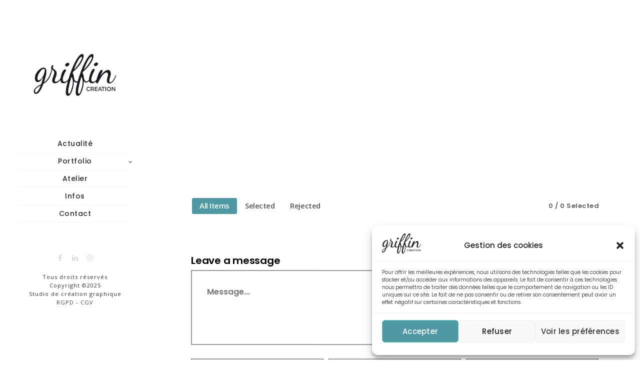

--- FILE ---
content_type: text/html; charset=UTF-8
request_url: https://www.griffincreation.com/proofing/proofing-masonry/
body_size: 16044
content:
<!doctype html>
<html lang="fr-FR">
<head>
	<meta http-equiv="Content-Type" content="text/html; charset=UTF-8" />
	<meta name="viewport" content="width=device-width, initial-scale=1, maximum-scale=1" />
	<link rel="profile" href="https://gmpg.org/xfn/11" />
	<link rel="pingback" href="https://www.griffincreation.com/xmlrpc.php" />
	<meta name='robots' content='index, follow, max-image-preview:large, max-snippet:-1, max-video-preview:-1' />

	<!-- This site is optimized with the Yoast SEO plugin v26.8 - https://yoast.com/product/yoast-seo-wordpress/ -->
	<title>Proofing Masonry - Studio de création graphique</title>
	<link rel="canonical" href="https://www.griffincreation.com/proofing/proofing-masonry/" />
	<meta property="og:locale" content="fr_FR" />
	<meta property="og:type" content="article" />
	<meta property="og:title" content="Proofing Masonry - Studio de création graphique" />
	<meta property="og:url" content="https://www.griffincreation.com/proofing/proofing-masonry/" />
	<meta property="og:site_name" content="Studio de création graphique" />
	<meta property="article:publisher" content="https://www.facebook.com/griffincreation/" />
	<meta property="og:image" content="https://www.griffincreation.com/wp-content/uploads/2011/08/image16.jpg" />
	<meta property="og:image:width" content="1400" />
	<meta property="og:image:height" content="1000" />
	<meta property="og:image:type" content="image/jpeg" />
	<meta name="twitter:card" content="summary_large_image" />
	<script type="application/ld+json" class="yoast-schema-graph">{"@context":"https://schema.org","@graph":[{"@type":"WebPage","@id":"https://www.griffincreation.com/proofing/proofing-masonry/","url":"https://www.griffincreation.com/proofing/proofing-masonry/","name":"Proofing Masonry - Studio de création graphique","isPartOf":{"@id":"https://www.griffincreation.com/#website"},"datePublished":"2017-03-04T12:35:58+00:00","breadcrumb":{"@id":"https://www.griffincreation.com/proofing/proofing-masonry/#breadcrumb"},"inLanguage":"fr-FR","potentialAction":[{"@type":"ReadAction","target":["https://www.griffincreation.com/proofing/proofing-masonry/"]}]},{"@type":"BreadcrumbList","@id":"https://www.griffincreation.com/proofing/proofing-masonry/#breadcrumb","itemListElement":[{"@type":"ListItem","position":1,"name":"Home","item":"https://www.griffincreation.com/"},{"@type":"ListItem","position":2,"name":"Photo Proofing","item":"https://www.griffincreation.com/proofing/"},{"@type":"ListItem","position":3,"name":"Proofing Masonry"}]},{"@type":"WebSite","@id":"https://www.griffincreation.com/#website","url":"https://www.griffincreation.com/","name":"Studio de création graphique","description":"Création graphique, webdesign et illustration","publisher":{"@id":"https://www.griffincreation.com/#organization"},"potentialAction":[{"@type":"SearchAction","target":{"@type":"EntryPoint","urlTemplate":"https://www.griffincreation.com/?s={search_term_string}"},"query-input":{"@type":"PropertyValueSpecification","valueRequired":true,"valueName":"search_term_string"}}],"inLanguage":"fr-FR"},{"@type":"Organization","@id":"https://www.griffincreation.com/#organization","name":"Griffin Création","alternateName":"creation graphique","url":"https://www.griffincreation.com/","logo":{"@type":"ImageObject","inLanguage":"fr-FR","@id":"https://www.griffincreation.com/#/schema/logo/image/","url":"https://www.griffincreation.com/wp-content/uploads/2023/06/logo.png","contentUrl":"https://www.griffincreation.com/wp-content/uploads/2023/06/logo.png","width":450,"height":231,"caption":"Griffin Création"},"image":{"@id":"https://www.griffincreation.com/#/schema/logo/image/"},"sameAs":["https://www.facebook.com/griffincreation/","https://www.instagram.com/griffincreation/","https://www.linkedin.com/in/griffincreation/"]}]}</script>
	<!-- / Yoast SEO plugin. -->


<link rel='dns-prefetch' href='//www.griffincreation.com' />
<link rel='dns-prefetch' href='//www.googletagmanager.com' />
<link rel='dns-prefetch' href='//fonts.googleapis.com' />
<link rel="alternate" title="oEmbed (JSON)" type="application/json+oembed" href="https://www.griffincreation.com/wp-json/oembed/1.0/embed?url=https%3A%2F%2Fwww.griffincreation.com%2Fproofing%2Fproofing-masonry%2F" />
<link rel="alternate" title="oEmbed (XML)" type="text/xml+oembed" href="https://www.griffincreation.com/wp-json/oembed/1.0/embed?url=https%3A%2F%2Fwww.griffincreation.com%2Fproofing%2Fproofing-masonry%2F&#038;format=xml" />
<style id='wp-img-auto-sizes-contain-inline-css' type='text/css'>
img:is([sizes=auto i],[sizes^="auto," i]){contain-intrinsic-size:3000px 1500px}
/*# sourceURL=wp-img-auto-sizes-contain-inline-css */
</style>
<style id='wp-block-library-inline-css' type='text/css'>
:root{--wp-block-synced-color:#7a00df;--wp-block-synced-color--rgb:122,0,223;--wp-bound-block-color:var(--wp-block-synced-color);--wp-editor-canvas-background:#ddd;--wp-admin-theme-color:#007cba;--wp-admin-theme-color--rgb:0,124,186;--wp-admin-theme-color-darker-10:#006ba1;--wp-admin-theme-color-darker-10--rgb:0,107,160.5;--wp-admin-theme-color-darker-20:#005a87;--wp-admin-theme-color-darker-20--rgb:0,90,135;--wp-admin-border-width-focus:2px}@media (min-resolution:192dpi){:root{--wp-admin-border-width-focus:1.5px}}.wp-element-button{cursor:pointer}:root .has-very-light-gray-background-color{background-color:#eee}:root .has-very-dark-gray-background-color{background-color:#313131}:root .has-very-light-gray-color{color:#eee}:root .has-very-dark-gray-color{color:#313131}:root .has-vivid-green-cyan-to-vivid-cyan-blue-gradient-background{background:linear-gradient(135deg,#00d084,#0693e3)}:root .has-purple-crush-gradient-background{background:linear-gradient(135deg,#34e2e4,#4721fb 50%,#ab1dfe)}:root .has-hazy-dawn-gradient-background{background:linear-gradient(135deg,#faaca8,#dad0ec)}:root .has-subdued-olive-gradient-background{background:linear-gradient(135deg,#fafae1,#67a671)}:root .has-atomic-cream-gradient-background{background:linear-gradient(135deg,#fdd79a,#004a59)}:root .has-nightshade-gradient-background{background:linear-gradient(135deg,#330968,#31cdcf)}:root .has-midnight-gradient-background{background:linear-gradient(135deg,#020381,#2874fc)}:root{--wp--preset--font-size--normal:16px;--wp--preset--font-size--huge:42px}.has-regular-font-size{font-size:1em}.has-larger-font-size{font-size:2.625em}.has-normal-font-size{font-size:var(--wp--preset--font-size--normal)}.has-huge-font-size{font-size:var(--wp--preset--font-size--huge)}.has-text-align-center{text-align:center}.has-text-align-left{text-align:left}.has-text-align-right{text-align:right}.has-fit-text{white-space:nowrap!important}#end-resizable-editor-section{display:none}.aligncenter{clear:both}.items-justified-left{justify-content:flex-start}.items-justified-center{justify-content:center}.items-justified-right{justify-content:flex-end}.items-justified-space-between{justify-content:space-between}.screen-reader-text{border:0;clip-path:inset(50%);height:1px;margin:-1px;overflow:hidden;padding:0;position:absolute;width:1px;word-wrap:normal!important}.screen-reader-text:focus{background-color:#ddd;clip-path:none;color:#444;display:block;font-size:1em;height:auto;left:5px;line-height:normal;padding:15px 23px 14px;text-decoration:none;top:5px;width:auto;z-index:100000}html :where(.has-border-color){border-style:solid}html :where([style*=border-top-color]){border-top-style:solid}html :where([style*=border-right-color]){border-right-style:solid}html :where([style*=border-bottom-color]){border-bottom-style:solid}html :where([style*=border-left-color]){border-left-style:solid}html :where([style*=border-width]){border-style:solid}html :where([style*=border-top-width]){border-top-style:solid}html :where([style*=border-right-width]){border-right-style:solid}html :where([style*=border-bottom-width]){border-bottom-style:solid}html :where([style*=border-left-width]){border-left-style:solid}html :where(img[class*=wp-image-]){height:auto;max-width:100%}:where(figure){margin:0 0 1em}html :where(.is-position-sticky){--wp-admin--admin-bar--position-offset:var(--wp-admin--admin-bar--height,0px)}@media screen and (max-width:600px){html :where(.is-position-sticky){--wp-admin--admin-bar--position-offset:0px}}

/*# sourceURL=wp-block-library-inline-css */
</style><link rel='stylesheet' id='wc-blocks-style-css' href='https://www.griffincreation.com/wp-content/plugins/woocommerce/assets/client/blocks/wc-blocks.css?ver=wc-10.4.3' type='text/css' media='all' />
<style id='global-styles-inline-css' type='text/css'>
:root{--wp--preset--aspect-ratio--square: 1;--wp--preset--aspect-ratio--4-3: 4/3;--wp--preset--aspect-ratio--3-4: 3/4;--wp--preset--aspect-ratio--3-2: 3/2;--wp--preset--aspect-ratio--2-3: 2/3;--wp--preset--aspect-ratio--16-9: 16/9;--wp--preset--aspect-ratio--9-16: 9/16;--wp--preset--color--black: #000000;--wp--preset--color--cyan-bluish-gray: #abb8c3;--wp--preset--color--white: #ffffff;--wp--preset--color--pale-pink: #f78da7;--wp--preset--color--vivid-red: #cf2e2e;--wp--preset--color--luminous-vivid-orange: #ff6900;--wp--preset--color--luminous-vivid-amber: #fcb900;--wp--preset--color--light-green-cyan: #7bdcb5;--wp--preset--color--vivid-green-cyan: #00d084;--wp--preset--color--pale-cyan-blue: #8ed1fc;--wp--preset--color--vivid-cyan-blue: #0693e3;--wp--preset--color--vivid-purple: #9b51e0;--wp--preset--gradient--vivid-cyan-blue-to-vivid-purple: linear-gradient(135deg,rgb(6,147,227) 0%,rgb(155,81,224) 100%);--wp--preset--gradient--light-green-cyan-to-vivid-green-cyan: linear-gradient(135deg,rgb(122,220,180) 0%,rgb(0,208,130) 100%);--wp--preset--gradient--luminous-vivid-amber-to-luminous-vivid-orange: linear-gradient(135deg,rgb(252,185,0) 0%,rgb(255,105,0) 100%);--wp--preset--gradient--luminous-vivid-orange-to-vivid-red: linear-gradient(135deg,rgb(255,105,0) 0%,rgb(207,46,46) 100%);--wp--preset--gradient--very-light-gray-to-cyan-bluish-gray: linear-gradient(135deg,rgb(238,238,238) 0%,rgb(169,184,195) 100%);--wp--preset--gradient--cool-to-warm-spectrum: linear-gradient(135deg,rgb(74,234,220) 0%,rgb(151,120,209) 20%,rgb(207,42,186) 40%,rgb(238,44,130) 60%,rgb(251,105,98) 80%,rgb(254,248,76) 100%);--wp--preset--gradient--blush-light-purple: linear-gradient(135deg,rgb(255,206,236) 0%,rgb(152,150,240) 100%);--wp--preset--gradient--blush-bordeaux: linear-gradient(135deg,rgb(254,205,165) 0%,rgb(254,45,45) 50%,rgb(107,0,62) 100%);--wp--preset--gradient--luminous-dusk: linear-gradient(135deg,rgb(255,203,112) 0%,rgb(199,81,192) 50%,rgb(65,88,208) 100%);--wp--preset--gradient--pale-ocean: linear-gradient(135deg,rgb(255,245,203) 0%,rgb(182,227,212) 50%,rgb(51,167,181) 100%);--wp--preset--gradient--electric-grass: linear-gradient(135deg,rgb(202,248,128) 0%,rgb(113,206,126) 100%);--wp--preset--gradient--midnight: linear-gradient(135deg,rgb(2,3,129) 0%,rgb(40,116,252) 100%);--wp--preset--font-size--small: 13px;--wp--preset--font-size--medium: 20px;--wp--preset--font-size--large: 36px;--wp--preset--font-size--x-large: 42px;--wp--preset--spacing--20: 0.44rem;--wp--preset--spacing--30: 0.67rem;--wp--preset--spacing--40: 1rem;--wp--preset--spacing--50: 1.5rem;--wp--preset--spacing--60: 2.25rem;--wp--preset--spacing--70: 3.38rem;--wp--preset--spacing--80: 5.06rem;--wp--preset--shadow--natural: 6px 6px 9px rgba(0, 0, 0, 0.2);--wp--preset--shadow--deep: 12px 12px 50px rgba(0, 0, 0, 0.4);--wp--preset--shadow--sharp: 6px 6px 0px rgba(0, 0, 0, 0.2);--wp--preset--shadow--outlined: 6px 6px 0px -3px rgb(255, 255, 255), 6px 6px rgb(0, 0, 0);--wp--preset--shadow--crisp: 6px 6px 0px rgb(0, 0, 0);}:where(.is-layout-flex){gap: 0.5em;}:where(.is-layout-grid){gap: 0.5em;}body .is-layout-flex{display: flex;}.is-layout-flex{flex-wrap: wrap;align-items: center;}.is-layout-flex > :is(*, div){margin: 0;}body .is-layout-grid{display: grid;}.is-layout-grid > :is(*, div){margin: 0;}:where(.wp-block-columns.is-layout-flex){gap: 2em;}:where(.wp-block-columns.is-layout-grid){gap: 2em;}:where(.wp-block-post-template.is-layout-flex){gap: 1.25em;}:where(.wp-block-post-template.is-layout-grid){gap: 1.25em;}.has-black-color{color: var(--wp--preset--color--black) !important;}.has-cyan-bluish-gray-color{color: var(--wp--preset--color--cyan-bluish-gray) !important;}.has-white-color{color: var(--wp--preset--color--white) !important;}.has-pale-pink-color{color: var(--wp--preset--color--pale-pink) !important;}.has-vivid-red-color{color: var(--wp--preset--color--vivid-red) !important;}.has-luminous-vivid-orange-color{color: var(--wp--preset--color--luminous-vivid-orange) !important;}.has-luminous-vivid-amber-color{color: var(--wp--preset--color--luminous-vivid-amber) !important;}.has-light-green-cyan-color{color: var(--wp--preset--color--light-green-cyan) !important;}.has-vivid-green-cyan-color{color: var(--wp--preset--color--vivid-green-cyan) !important;}.has-pale-cyan-blue-color{color: var(--wp--preset--color--pale-cyan-blue) !important;}.has-vivid-cyan-blue-color{color: var(--wp--preset--color--vivid-cyan-blue) !important;}.has-vivid-purple-color{color: var(--wp--preset--color--vivid-purple) !important;}.has-black-background-color{background-color: var(--wp--preset--color--black) !important;}.has-cyan-bluish-gray-background-color{background-color: var(--wp--preset--color--cyan-bluish-gray) !important;}.has-white-background-color{background-color: var(--wp--preset--color--white) !important;}.has-pale-pink-background-color{background-color: var(--wp--preset--color--pale-pink) !important;}.has-vivid-red-background-color{background-color: var(--wp--preset--color--vivid-red) !important;}.has-luminous-vivid-orange-background-color{background-color: var(--wp--preset--color--luminous-vivid-orange) !important;}.has-luminous-vivid-amber-background-color{background-color: var(--wp--preset--color--luminous-vivid-amber) !important;}.has-light-green-cyan-background-color{background-color: var(--wp--preset--color--light-green-cyan) !important;}.has-vivid-green-cyan-background-color{background-color: var(--wp--preset--color--vivid-green-cyan) !important;}.has-pale-cyan-blue-background-color{background-color: var(--wp--preset--color--pale-cyan-blue) !important;}.has-vivid-cyan-blue-background-color{background-color: var(--wp--preset--color--vivid-cyan-blue) !important;}.has-vivid-purple-background-color{background-color: var(--wp--preset--color--vivid-purple) !important;}.has-black-border-color{border-color: var(--wp--preset--color--black) !important;}.has-cyan-bluish-gray-border-color{border-color: var(--wp--preset--color--cyan-bluish-gray) !important;}.has-white-border-color{border-color: var(--wp--preset--color--white) !important;}.has-pale-pink-border-color{border-color: var(--wp--preset--color--pale-pink) !important;}.has-vivid-red-border-color{border-color: var(--wp--preset--color--vivid-red) !important;}.has-luminous-vivid-orange-border-color{border-color: var(--wp--preset--color--luminous-vivid-orange) !important;}.has-luminous-vivid-amber-border-color{border-color: var(--wp--preset--color--luminous-vivid-amber) !important;}.has-light-green-cyan-border-color{border-color: var(--wp--preset--color--light-green-cyan) !important;}.has-vivid-green-cyan-border-color{border-color: var(--wp--preset--color--vivid-green-cyan) !important;}.has-pale-cyan-blue-border-color{border-color: var(--wp--preset--color--pale-cyan-blue) !important;}.has-vivid-cyan-blue-border-color{border-color: var(--wp--preset--color--vivid-cyan-blue) !important;}.has-vivid-purple-border-color{border-color: var(--wp--preset--color--vivid-purple) !important;}.has-vivid-cyan-blue-to-vivid-purple-gradient-background{background: var(--wp--preset--gradient--vivid-cyan-blue-to-vivid-purple) !important;}.has-light-green-cyan-to-vivid-green-cyan-gradient-background{background: var(--wp--preset--gradient--light-green-cyan-to-vivid-green-cyan) !important;}.has-luminous-vivid-amber-to-luminous-vivid-orange-gradient-background{background: var(--wp--preset--gradient--luminous-vivid-amber-to-luminous-vivid-orange) !important;}.has-luminous-vivid-orange-to-vivid-red-gradient-background{background: var(--wp--preset--gradient--luminous-vivid-orange-to-vivid-red) !important;}.has-very-light-gray-to-cyan-bluish-gray-gradient-background{background: var(--wp--preset--gradient--very-light-gray-to-cyan-bluish-gray) !important;}.has-cool-to-warm-spectrum-gradient-background{background: var(--wp--preset--gradient--cool-to-warm-spectrum) !important;}.has-blush-light-purple-gradient-background{background: var(--wp--preset--gradient--blush-light-purple) !important;}.has-blush-bordeaux-gradient-background{background: var(--wp--preset--gradient--blush-bordeaux) !important;}.has-luminous-dusk-gradient-background{background: var(--wp--preset--gradient--luminous-dusk) !important;}.has-pale-ocean-gradient-background{background: var(--wp--preset--gradient--pale-ocean) !important;}.has-electric-grass-gradient-background{background: var(--wp--preset--gradient--electric-grass) !important;}.has-midnight-gradient-background{background: var(--wp--preset--gradient--midnight) !important;}.has-small-font-size{font-size: var(--wp--preset--font-size--small) !important;}.has-medium-font-size{font-size: var(--wp--preset--font-size--medium) !important;}.has-large-font-size{font-size: var(--wp--preset--font-size--large) !important;}.has-x-large-font-size{font-size: var(--wp--preset--font-size--x-large) !important;}
/*# sourceURL=global-styles-inline-css */
</style>

<style id='classic-theme-styles-inline-css' type='text/css'>
/*! This file is auto-generated */
.wp-block-button__link{color:#fff;background-color:#32373c;border-radius:9999px;box-shadow:none;text-decoration:none;padding:calc(.667em + 2px) calc(1.333em + 2px);font-size:1.125em}.wp-block-file__button{background:#32373c;color:#fff;text-decoration:none}
/*# sourceURL=/wp-includes/css/classic-themes.min.css */
</style>
<link rel='stylesheet' id='woocommerce-layout-css' href='https://www.griffincreation.com/wp-content/plugins/woocommerce/assets/css/woocommerce-layout.css?ver=10.4.3' type='text/css' media='all' />
<link rel='stylesheet' id='woocommerce-smallscreen-css' href='https://www.griffincreation.com/wp-content/plugins/woocommerce/assets/css/woocommerce-smallscreen.css?ver=10.4.3' type='text/css' media='only screen and (max-width: 768px)' />
<link rel='stylesheet' id='woocommerce-general-css' href='https://www.griffincreation.com/wp-content/plugins/woocommerce/assets/css/woocommerce.css?ver=10.4.3' type='text/css' media='all' />
<style id='woocommerce-inline-inline-css' type='text/css'>
.woocommerce form .form-row .required { visibility: visible; }
/*# sourceURL=woocommerce-inline-inline-css */
</style>
<link rel='stylesheet' id='cmplz-general-css' href='https://www.griffincreation.com/wp-content/plugins/complianz-gdpr/assets/css/cookieblocker.min.css?ver=1765987582' type='text/css' media='all' />
<link rel='stylesheet' id='refrakt-MainStyle-css' href='https://www.griffincreation.com/wp-content/themes/refrakt/style.css?ver=1.0' type='text/css' media='all' />
<link rel='stylesheet' id='owlcarousel-css' href='https://www.griffincreation.com/wp-content/themes/refrakt/css/owlcarousel/owl.carousel.css?ver=6.9' type='text/css' media='screen' />
<link rel='stylesheet' id='lightgallery-css' href='https://www.griffincreation.com/wp-content/themes/refrakt/js/lightbox/css/lightgallery.css?ver=6.9' type='text/css' media='screen' />
<link rel='stylesheet' id='lightgallery-transitions-css' href='https://www.griffincreation.com/wp-content/themes/refrakt/js/lightbox/css/lg-transitions.min.css?ver=6.9' type='text/css' media='screen' />
<link rel='stylesheet' id='refrakt-Animations-css' href='https://www.griffincreation.com/wp-content/themes/refrakt/css/animations.css?ver=6.9' type='text/css' media='screen' />
<link rel='stylesheet' id='font-awesome-css' href='https://www.griffincreation.com/wp-content/themes/refrakt/css/fonts/font-awesome/css/font-awesome.min.css?ver=6.9' type='text/css' media='screen' />
<link rel='stylesheet' id='ion-icons-css' href='https://www.griffincreation.com/wp-content/themes/refrakt/css/fonts/ionicons/css/ionicons.min.css?ver=6.9' type='text/css' media='screen' />
<link rel='stylesheet' id='et-fonts-css' href='https://www.griffincreation.com/wp-content/themes/refrakt/css/fonts/et-fonts/et-fonts.css?ver=6.9' type='text/css' media='screen' />
<link rel='stylesheet' id='feather-webfonts-css' href='https://www.griffincreation.com/wp-content/themes/refrakt/css/fonts/feather-webfont/feather.css?ver=6.9' type='text/css' media='screen' />
<link rel='stylesheet' id='fontello-css' href='https://www.griffincreation.com/wp-content/themes/refrakt/css/fonts/fontello/css/fontello.css?ver=6.9' type='text/css' media='screen' />
<link rel='stylesheet' id='simple-line-icons-css' href='https://www.griffincreation.com/wp-content/themes/refrakt/css/fonts/simple-line-icons/simple-line-icons.css?ver=6.9' type='text/css' media='screen' />
<link rel='stylesheet' id='jplayer-css' href='https://www.griffincreation.com/wp-content/themes/refrakt/css/html5player/jplayer.dark.css?ver=6.9' type='text/css' media='screen' />
<link rel='stylesheet' id='refrakt-fonts-css' href='//fonts.googleapis.com/css?family=Open+Sans%3A300%2C300i%2C400%2C400i%2C600%2C600i%2C700%2C700i%2C800%2C800i%7CNunito%3A200%2C200i%2C300%2C300i%2C400%2C400i%2C600%2C600i%2C700%2C700i%2C800%2C800i%2C900%2C900i%7CPT+Mono&#038;ver=1.0.0' type='text/css' media='all' />
<link rel='stylesheet' id='supersized-css' href='https://www.griffincreation.com/wp-content/themes/refrakt/css/supersized/supersized.css?ver=6.9' type='text/css' media='screen' />
<link rel='stylesheet' id='refrakt-ResponsiveCSS-css' href='https://www.griffincreation.com/wp-content/themes/refrakt/css/responsive.css?ver=6.9' type='text/css' media='screen' />
<style id='refrakt-ResponsiveCSS-inline-css' type='text/css'>

body,
input,textarea,
.pricing-wrap,
.pricing-table .pricing-row,
.entry-content,
.mtheme-button,
.sidebar-widget,
ul.vertical_images .vertical-images-title,
.section-description, .entry-title-subheading,
#password-protected label,
.wpcf7-form p,
.homemenu .sf-menu .megamenu-textbox,
.mtheme-lightbox .lg-sub-html
{ font-family:'Poppins'; }
button,
.entry-content .work-details h4,
.woocommerce .product h1,
.woocommerce .product h2,
.woocommerce .product h3,
.woocommerce .product h4,
.woocommerce .product h5,
.woocommerce .product h6,
.entry-title-wrap h1,
.entry-content h1,
.entry-content h2,
.entry-content h3,
.entry-content h4,
.entry-content h5,
.entry-content h6,
.blog-grid-element-content .work-details h4,
.blog-grid-element-content .work-details h4 a,
.gridblock-grid-element .boxtitle-hover a,
.homemenu .sf-menu .mega-item .children-depth-0 h6,
.work-details h4 a,
.work-details h4,
.proofing-client-title,
.comment-reply-title,
.woocommerce ul.products li.product h3,
.woocommerce-page ul.products li.product h3,
h1,
h2,
h3,
h4,
h5,
h6,
.sidebar h3,
.entry-title h1,
.portfolio-end-block h2.section-title{ font-family:'Poppins'; }.homemenu .sf-menu a, .homemenu .sf-menu,.homemenu .sf-menu ul li a,.responsive-mobile-menu ul.mtree > li > a,.responsive-mobile-menu,.vertical-menu ul.mtree,.vertical-menu ul.mtree a,.vertical-menu ul.mtree > li > a{ font-family:'Poppins'; }.slideshow_title, .static_slideshow_title,.slideshow_title, h1.slideshow_title{ font-family:'Poppins'; }.slideshow_caption, .static_slideshow_caption{ font-family:'Poppins'; }.hero-text-wrap .hero-title,.hero-text-wrap .hero-subtitle{ font-family:'Poppins'; }.menu-is-horizontal .logo img { height: 55px; }.menu-is-horizontal .logo img { top: 20px; }.vertical-logoimage { width: 300px; }.vertical-logoimage { margin-top: 48px; }.menu-social-header .social-header-wrap ul li.social-icon i, .social-sharing-toggle , .menu-social-header .social-header-wrap ul li.contact-text a{color:#dd3333;}.homemenu > ul > li > a{color:#dd3333;}.homemenu .sf-menu li.menu-item a:before{border-color:#dd3333;}.theme-is-light .vertical-menu, .theme-is-light .simple-menu, .theme-is-light .responsive-mobile-menu,.theme-is-dark .vertical-menu, .theme-is-dark .simple-menu, .theme-is-dark .responsive-mobile-menu { background:rgba(255,255,255,1); }.theme-is-light .vertical-menu ul.mtree li li a,.theme-is-dark .vertical-menu ul.mtree li li a,.theme-is-light .vertical-menu ul.mtree a,.theme-is-dark .vertical-menu ul.mtree a,.vertical-menu ul.mtree > li > a, .vertical-menu ul.mtree li.mtree-node > a:before,.theme-is-light .vertical-menu ul.mtree li.mtree-node > a::before,.vertical-menu ul.mtree a{color:#2d2d2d;}.vertical-menu ul.mtree li > a:hover,.vertical-menu .social-header-wrap ul li.social-icon:hover i{color:#4f99a4;}.vertical-menu ul.mtree li.mtree-active.mtree-open > a,.vertical-menu ul.mtree li.mtree-active.mtree-open > a:hover{color:#4f99a4;}.vertical-menu .social-header-wrap ul li.social-icon i,.vertical-menu .social-header-wrap ul li.contact-text,.vertical-menu .social-header-wrap ul li.contact-text a{color:#d8d8d8;}.vertical-footer-copyright,vertical-footer-copyright a,vertical-footer-copyright a:hover { color:#d8d8d8; }.menu-is-vertical .vertical-footer-wrap .social-icon a, .menu-is-vertical .vertical-footer-wrap .social-icon i, .menu-is-vertical .vertical-footer-wrap .social-header-wrap ul li.social-icon i, .menu-is-vertical .vertical-footer-wrap .social-header-wrap ul li.contact-text a{color:#d8d8d8;}.footer-container-wrap{background:#ffffff;}.footer-container-wrap .social-icon i,#copyright i{color:#cccccc !important;}.footer-container-wrap,#copyright{color:#a0a0a0;}.footer-container-wrap a,#copyright a{color:#000000;}.footer-container-wrap a:hover,#copyright a:hover{color:#000000;}.entry-title-wrap h1.entry-title, .single .title-container h1.entry-title { font-size:42px; line-height:42px; }.entry-title-wrap h1.entry-title, .single .title-container h1.entry-title { letter-spacing:-1px; }.entry-title-wrap h1.entry-title, .single .title-container h1.entry-title { font-weight:400; }
/*# sourceURL=refrakt-ResponsiveCSS-inline-css */
</style>
<link rel='stylesheet' id='Poppins-css' href='https://fonts.googleapis.com/css?family=Poppins:300,regular,500,600,700&#038;subset=devanagari,latin-ext,latin' type='text/css' media='screen' />
<script type="text/javascript" async src="https://www.griffincreation.com/wp-content/plugins/burst-statistics/assets/js/timeme/timeme.min.js?ver=1769183834" id="burst-timeme-js"></script>
<script type="text/javascript" id="jquery-core-js-extra">
/* <![CDATA[ */
var refrakt_vars = {"mtheme_uri":"https://www.griffincreation.com/wp-content/themes/refrakt","lightbox_transition":"lg-slide"};
//# sourceURL=jquery-core-js-extra
/* ]]> */
</script>
<script type="text/javascript" src="https://www.griffincreation.com/wp-includes/js/jquery/jquery.min.js?ver=3.7.1" id="jquery-core-js"></script>
<script type="text/javascript" src="https://www.griffincreation.com/wp-includes/js/jquery/jquery-migrate.min.js?ver=3.4.1" id="jquery-migrate-js"></script>
<script type="text/javascript" src="https://www.griffincreation.com/wp-content/plugins/woocommerce/assets/js/jquery-blockui/jquery.blockUI.min.js?ver=2.7.0-wc.10.4.3" id="wc-jquery-blockui-js" defer="defer" data-wp-strategy="defer"></script>
<script type="text/javascript" id="wc-add-to-cart-js-extra">
/* <![CDATA[ */
var wc_add_to_cart_params = {"ajax_url":"/wp-admin/admin-ajax.php","wc_ajax_url":"/?wc-ajax=%%endpoint%%","i18n_view_cart":"Voir le panier","cart_url":"https://www.griffincreation.com/panier/","is_cart":"","cart_redirect_after_add":"no"};
//# sourceURL=wc-add-to-cart-js-extra
/* ]]> */
</script>
<script type="text/javascript" src="https://www.griffincreation.com/wp-content/plugins/woocommerce/assets/js/frontend/add-to-cart.min.js?ver=10.4.3" id="wc-add-to-cart-js" defer="defer" data-wp-strategy="defer"></script>
<script type="text/javascript" src="https://www.griffincreation.com/wp-content/plugins/woocommerce/assets/js/js-cookie/js.cookie.min.js?ver=2.1.4-wc.10.4.3" id="wc-js-cookie-js" defer="defer" data-wp-strategy="defer"></script>
<script type="text/javascript" id="woocommerce-js-extra">
/* <![CDATA[ */
var woocommerce_params = {"ajax_url":"/wp-admin/admin-ajax.php","wc_ajax_url":"/?wc-ajax=%%endpoint%%","i18n_password_show":"Afficher le mot de passe","i18n_password_hide":"Masquer le mot de passe"};
//# sourceURL=woocommerce-js-extra
/* ]]> */
</script>
<script type="text/javascript" src="https://www.griffincreation.com/wp-content/plugins/woocommerce/assets/js/frontend/woocommerce.min.js?ver=10.4.3" id="woocommerce-js" defer="defer" data-wp-strategy="defer"></script>
<script type="text/javascript" id="WCPAY_ASSETS-js-extra">
/* <![CDATA[ */
var wcpayAssets = {"url":"https://www.griffincreation.com/wp-content/plugins/woocommerce-payments/dist/"};
//# sourceURL=WCPAY_ASSETS-js-extra
/* ]]> */
</script>

<!-- Extrait de code de la balise Google (gtag.js) ajouté par Site Kit -->
<!-- Extrait Google Analytics ajouté par Site Kit -->
<script type="text/javascript" src="https://www.googletagmanager.com/gtag/js?id=G-VPYRRL8Q2L" id="google_gtagjs-js" async></script>
<script type="text/javascript" id="google_gtagjs-js-after">
/* <![CDATA[ */
window.dataLayer = window.dataLayer || [];function gtag(){dataLayer.push(arguments);}
gtag("set","linker",{"domains":["www.griffincreation.com"]});
gtag("js", new Date());
gtag("set", "developer_id.dZTNiMT", true);
gtag("config", "G-VPYRRL8Q2L");
//# sourceURL=google_gtagjs-js-after
/* ]]> */
</script>
<link rel="https://api.w.org/" href="https://www.griffincreation.com/wp-json/" /><link rel="EditURI" type="application/rsd+xml" title="RSD" href="https://www.griffincreation.com/xmlrpc.php?rsd" />
<link rel='shortlink' href='https://www.griffincreation.com/?p=10254' />
<meta name="generator" content="Site Kit by Google 1.170.0" />			<style>.cmplz-hidden {
					display: none !important;
				}</style>	<noscript><style>.woocommerce-product-gallery{ opacity: 1 !important; }</style></noscript>
	<style type="text/css" id="custom-background-css">
body.custom-background { background-color: #ffffff; }
</style>
	<meta name="generator" content="Powered by Slider Revolution 6.6.7 - responsive, Mobile-Friendly Slider Plugin for WordPress with comfortable drag and drop interface." />
<link rel="icon" href="https://www.griffincreation.com/wp-content/uploads/2023/06/cropped-ico-32x32.jpg" sizes="32x32" />
<link rel="icon" href="https://www.griffincreation.com/wp-content/uploads/2023/06/cropped-ico-192x192.jpg" sizes="192x192" />
<link rel="apple-touch-icon" href="https://www.griffincreation.com/wp-content/uploads/2023/06/cropped-ico-180x180.jpg" />
<meta name="msapplication-TileImage" content="https://www.griffincreation.com/wp-content/uploads/2023/06/cropped-ico-270x270.jpg" />
<script>function setREVStartSize(e){
			//window.requestAnimationFrame(function() {
				window.RSIW = window.RSIW===undefined ? window.innerWidth : window.RSIW;
				window.RSIH = window.RSIH===undefined ? window.innerHeight : window.RSIH;
				try {
					var pw = document.getElementById(e.c).parentNode.offsetWidth,
						newh;
					pw = pw===0 || isNaN(pw) || (e.l=="fullwidth" || e.layout=="fullwidth") ? window.RSIW : pw;
					e.tabw = e.tabw===undefined ? 0 : parseInt(e.tabw);
					e.thumbw = e.thumbw===undefined ? 0 : parseInt(e.thumbw);
					e.tabh = e.tabh===undefined ? 0 : parseInt(e.tabh);
					e.thumbh = e.thumbh===undefined ? 0 : parseInt(e.thumbh);
					e.tabhide = e.tabhide===undefined ? 0 : parseInt(e.tabhide);
					e.thumbhide = e.thumbhide===undefined ? 0 : parseInt(e.thumbhide);
					e.mh = e.mh===undefined || e.mh=="" || e.mh==="auto" ? 0 : parseInt(e.mh,0);
					if(e.layout==="fullscreen" || e.l==="fullscreen")
						newh = Math.max(e.mh,window.RSIH);
					else{
						e.gw = Array.isArray(e.gw) ? e.gw : [e.gw];
						for (var i in e.rl) if (e.gw[i]===undefined || e.gw[i]===0) e.gw[i] = e.gw[i-1];
						e.gh = e.el===undefined || e.el==="" || (Array.isArray(e.el) && e.el.length==0)? e.gh : e.el;
						e.gh = Array.isArray(e.gh) ? e.gh : [e.gh];
						for (var i in e.rl) if (e.gh[i]===undefined || e.gh[i]===0) e.gh[i] = e.gh[i-1];
											
						var nl = new Array(e.rl.length),
							ix = 0,
							sl;
						e.tabw = e.tabhide>=pw ? 0 : e.tabw;
						e.thumbw = e.thumbhide>=pw ? 0 : e.thumbw;
						e.tabh = e.tabhide>=pw ? 0 : e.tabh;
						e.thumbh = e.thumbhide>=pw ? 0 : e.thumbh;
						for (var i in e.rl) nl[i] = e.rl[i]<window.RSIW ? 0 : e.rl[i];
						sl = nl[0];
						for (var i in nl) if (sl>nl[i] && nl[i]>0) { sl = nl[i]; ix=i;}
						var m = pw>(e.gw[ix]+e.tabw+e.thumbw) ? 1 : (pw-(e.tabw+e.thumbw)) / (e.gw[ix]);
						newh =  (e.gh[ix] * m) + (e.tabh + e.thumbh);
					}
					var el = document.getElementById(e.c);
					if (el!==null && el) el.style.height = newh+"px";
					el = document.getElementById(e.c+"_wrapper");
					if (el!==null && el) {
						el.style.height = newh+"px";
						el.style.display = "block";
					}
				} catch(e){
					console.log("Failure at Presize of Slider:" + e)
				}
			//});
		  };</script>
		<style type="text/css" id="wp-custom-css">
			#gridblock-filters li .is-active:after  {
    	background-color: #4f99a4;
}

#gridblock-filters li a:hover  {
    	color: #4f99a4;
}

a:hover  {
    	color: #4f99a4;
}

.work-details h4 a:hover {
    	color: #4f99a4;
}

p a {
    	color: #4f99a4;
}

heading-block  {
    	text-decoration-color: #4f99a4;
}

.entry-content .photocard-wrap-common .heading-block h3.photocard-subtitle {
    font-size: 11px;
    font-weight: 500;
    letter-spacing: 10px;
    text-transform: uppercase;
	color: #eec605;
}		</style>
		<link rel='stylesheet' id='rs-plugin-settings-css' href='https://www.griffincreation.com/wp-content/plugins/revslider/public/assets/css/rs6.css?ver=6.6.7' type='text/css' media='all' />
<style id='rs-plugin-settings-inline-css' type='text/css'>
#rs-demo-id {}
/*# sourceURL=rs-plugin-settings-inline-css */
</style>
</head>
<body data-cmplz=1 class="wp-singular mtheme_proofing-template-default single single-mtheme_proofing postid-10254 custom-background wp-theme-refrakt theme-refrakt woocommerce-no-js fullscreen-mode-off page-has-full-background single-author theme-is-light menu-is-vertical page-is-not-fullscreen fullscreen-ui-switchable header-type-default page-is-opaque proofing-status-active theme-fullwidth body-dashboard-push footer-is-off pagebuilder-not-active sidebar-not-set" data-burst_id="10254" data-burst_type="mtheme_proofing">
<div class="preloader-cover-screen"></div><div class="loading-spinner">
	<div class="loading-right-side">
		<div class="loading-bar"></div>
	</div>
	<div class="loading-left-side">
		<div class="loading-bar"></div>
	</div>
</div><div id="social-modal"><div class="social-modal-outer"><div class="social-modal-inner"><div class="social-modal-text"><span class="social-modal-cross"><i class="ion-ios-close-empty"></i></span><ul class="page-share">
<li class="share-page-fa-facebook"><a target="_blank" href="https://www.facebook.com/sharer.php?u=https://www.griffincreation.com/proofing/proofing-masonry/&#038;t=Proofing+Masonry"><i class="fa fa-facebook"></i></a></li><li class="share-page-fa-twitter"><a target="_blank" href="https://twitter.com/home?status=Proofing+Masonry+https://www.griffincreation.com/proofing/proofing-masonry/"><i class="fa fa-twitter"></i></a></li><li class="share-page-fa-linkedin"><a target="_blank" href="http://linkedin.com/shareArticle?mini=true&#038;url=https://www.griffincreation.com/proofing/proofing-masonry/&#038;title=Proofing+Masonry"><i class="fa fa-linkedin"></i></a></li><li class="share-page-fa-google-plus"><a target="_blank" href="https://plus.google.com/share?url=https://www.griffincreation.com/proofing/proofing-masonry/"><i class="fa fa-google-plus"></i></a></li><li class="share-page-fa-reddit"><a target="_blank" href="http://reddit.com/submit?url=https://www.griffincreation.com/proofing/proofing-masonry/&#038;title=Proofing+Masonry"><i class="fa fa-reddit"></i></a></li><li class="share-page-fa-tumblr"><a target="_blank" href="https://www.tumblr.com/share/link?url=https://www.griffincreation.com/proofing/proofing-masonry/&#038;name=Proofing+Masonry&#038;description=Proofing+Masonry"><i class="fa fa-tumblr"></i></a></li><li class="share-page-fa-pinterest"><a target="_blank" href="https://pinterest.com/pin/create/bookmarklet/?media=&#038;url=https://www.griffincreation.com/proofing/proofing-masonry/&#038;is_video=false&#038;description=Proofing+Masonry"><i class="fa fa-pinterest"></i></a></li><li class="share-page-fa-envelope"><a target="_blank" href="/cdn-cgi/l/email-protection#[base64]"><i class="fa fa-envelope"></i></a></li></ul></div></div></div></div><div class="responsive-menu-wrap">
	<nav id="mobile-toggle-menu" class="mobile-toggle-menu mobile-toggle-menu-close">
		<span class="mobile-toggle-menu-trigger"><span>Menu</span></span>
	</nav>
	<div class="mobile-menu-toggle">
				<div class="logo-mobile">
						<a href="https://www.griffincreation.com/"><img class="logoimage" src="https://www.griffincreation.com/wp-content/themes/refrakt/images/logo_responsive.png" alt="logo" /></a>				</div>
	</div>
</div>
<div class="responsive-menu-overlay"></div>
<div class="responsive-mobile-menu">
		<nav>
	<ul id="menu-menu-principal" class="mtree"><li id="menu-item-12263" class="menu-item menu-item-type-post_type menu-item-object-page menu-item-home menu-item-12263"><a href="https://www.griffincreation.com/">Actualité</a></li>
<li id="menu-item-12734" class="menu-item menu-item-type-post_type menu-item-object-page menu-item-has-children menu-item-12734"><a href="https://www.griffincreation.com/portfolio-studio-creation-graphique/">Portfolio</a>
<ul class="sub-menu">
	<li id="menu-item-13045" class="menu-item menu-item-type-post_type menu-item-object-page menu-item-13045"><a href="https://www.griffincreation.com/portfolio-studio-creation-graphique/">Tous</a></li>
	<li id="menu-item-13043" class="menu-item menu-item-type-custom menu-item-object-custom menu-item-13043"><a href="https://www.griffincreation.com/types/graphisme/">Graphisme</a></li>
	<li id="menu-item-13044" class="menu-item menu-item-type-custom menu-item-object-custom menu-item-13044"><a href="https://www.griffincreation.com/types/logotype/">Logotype</a></li>
	<li id="menu-item-13041" class="menu-item menu-item-type-custom menu-item-object-custom menu-item-13041"><a href="https://www.griffincreation.com/types/webdesign/">Webdesign</a></li>
	<li id="menu-item-13042" class="menu-item menu-item-type-custom menu-item-object-custom menu-item-13042"><a href="https://www.griffincreation.com/types/illustration/">Illustration</a></li>
</ul>
</li>
<li id="menu-item-13545" class="menu-item menu-item-type-custom menu-item-object-custom menu-item-13545"><a href="https://www.griffincreation.com/fullscreen/dessin-peinture/">Atelier</a></li>
<li id="menu-item-12664" class="menu-item menu-item-type-post_type menu-item-object-page menu-item-12664"><a href="https://www.griffincreation.com/references/">Infos</a></li>
<li id="menu-item-12264" class="menu-item menu-item-type-post_type menu-item-object-page menu-item-12264"><a href="https://www.griffincreation.com/contact-studio-creation-graphique-lyon/">Contact</a></li>
</ul>	</nav>

		<div class="vertical-footer-wrap">
				<div class="fullscreen-footer-social">
			<div class="login-socials-wrap clearfix">
			<aside id="msocial-widget-2" class="widget MSocial_Widget"><div class="social-header-wrap social-header-without-call-us"><ul>				<li class="social-icon">
				<a class="ntips" title="LinkedIn" href="https://www.linkedin.com/in/griffincreation/"  target="_blank">
					<i class="fa fa-linkedin"></i>
				</a>
				</li>
								<li class="social-icon">
				<a class="ntips" title="Youtube" href="https://youtube.com/@griffincreation"  target="_blank">
					<i class="fa fa-youtube"></i>
				</a>
				</li>
								<li class="social-icon">
				<a class="ntips" title="Instagram" href="https://www.instagram.com/griffincreation/"  target="_blank">
					<i class="fa fa-instagram"></i>
				</a>
				</li>
				</ul></div></aside>			</div>
		</div>
				<div class="vertical-footer-copyright">Tous droits réservés<br />Copyright &copy;2025<br />Studio de création graphique<br />
<a href="https://www.griffincreation.com/politique-de-confidentialite/">RGPD</a> - <a href="https://www.griffincreation.com/conditions-generales/">CGV</a></div>
	</div>
		<div class="cleafix"></div>
</div><div class="vertical-menu-outer">
<div class="vertical-menu-wrap">
<div class="vertical-menu clearfix">
	<div class="vertical-logo-wrap">
			<a href="https://www.griffincreation.com/"><img class="vertical-logoimage" src="https://www.griffincreation.com/wp-content/themes/refrakt/images/logo_bright_v.png" alt="logo" /></a>	</div>
		<nav>
	<ul id="menu-menu-principal-1" class="mtree"><li class="menu-item menu-item-type-post_type menu-item-object-page menu-item-home menu-item-12263"><a href="https://www.griffincreation.com/">Actualité</a></li>
<li class="menu-item menu-item-type-post_type menu-item-object-page menu-item-has-children menu-item-12734"><a href="https://www.griffincreation.com/portfolio-studio-creation-graphique/">Portfolio</a>
<ul class="sub-menu">
	<li class="menu-item menu-item-type-post_type menu-item-object-page menu-item-13045"><a href="https://www.griffincreation.com/portfolio-studio-creation-graphique/">Tous</a></li>
	<li class="menu-item menu-item-type-custom menu-item-object-custom menu-item-13043"><a href="https://www.griffincreation.com/types/graphisme/">Graphisme</a></li>
	<li class="menu-item menu-item-type-custom menu-item-object-custom menu-item-13044"><a href="https://www.griffincreation.com/types/logotype/">Logotype</a></li>
	<li class="menu-item menu-item-type-custom menu-item-object-custom menu-item-13041"><a href="https://www.griffincreation.com/types/webdesign/">Webdesign</a></li>
	<li class="menu-item menu-item-type-custom menu-item-object-custom menu-item-13042"><a href="https://www.griffincreation.com/types/illustration/">Illustration</a></li>
</ul>
</li>
<li class="menu-item menu-item-type-custom menu-item-object-custom menu-item-13545"><a href="https://www.griffincreation.com/fullscreen/dessin-peinture/">Atelier</a></li>
<li class="menu-item menu-item-type-post_type menu-item-object-page menu-item-12664"><a href="https://www.griffincreation.com/references/">Infos</a></li>
<li class="menu-item menu-item-type-post_type menu-item-object-page menu-item-12264"><a href="https://www.griffincreation.com/contact-studio-creation-graphique-lyon/">Contact</a></li>
</ul>	</nav>

		<div class="vertical-footer-wrap">
				<div class="fullscreen-footer-social">
			<div class="login-socials-wrap clearfix">
			<aside id="msocial-widget-1" class="widget MSocial_Widget"><div class="social-header-wrap social-header-without-call-us"><ul>				<li class="social-icon">
				<a class="ntips" title="Facebook" href="https://www.facebook.com/griffincreation/"  target="_blank">
					<i class="fa fa-facebook"></i>
				</a>
				</li>
								<li class="social-icon">
				<a class="ntips" title="LinkedIn" href="https://www.linkedin.com/in/griffincreation/"  target="_blank">
					<i class="fa fa-linkedin"></i>
				</a>
				</li>
								<li class="social-icon">
				<a class="ntips" title="Instagram" href="https://www.instagram.com/griffincreation/"  target="_blank">
					<i class="fa fa-instagram"></i>
				</a>
				</li>
				</ul></div></aside>			</div>
		</div>
				<div class="vertical-footer-copyright">Tous droits réservés<br />Copyright &copy;2025<br />Studio de création graphique<br />
<a href="https://www.griffincreation.com/politique-de-confidentialite/">RGPD</a> - <a href="https://www.griffincreation.com/conditions-generales/">CGV</a></div>
	</div>
	</div>
</div>
</div><div id="home" class="container-wrapper container-fullwidth"><div class="vertical-menu-body-container"><div class="container clearfix">			<div class="proofing-content-wrap"><div class="proofing-content"><div class="entry-content client-gallery-details proofing-client-details"><div class="proofing-client-details-inner"><div class="proofing-client-wrap proofing-header-is-animated animated fadeIn"><div class="proofing-client-image"><img src="" alt="client" /></div><div class="proofing-client-info-wrap"><div class="proofing-page-title"><h1 class="entry-title">Proofing Masonry</h1></div><div class="proofing-client-title">Jane Doe IV</div><div class="proofing-client-desc">Lorem ipsum dolor sit amet, consectetur adipiscing elit. Suspendisse egestas accumsan.</div><ul class="event-details event-date-time"><li><i class="feather-icon-clock"></i>2017-03-04 12:00</li><li><i class="feather-icon-map"></i>United States</li></ul></div></div></div></div></div></div>	<div class="page-contents-wrap entry-content">
	<div class="proofing-shortcode proofing-status-active thumbnails-shortcode clearfix"><div class="gridblock-header-wrap"><div class="gridblock-filter-select-wrap"><div id="gridblock-filters"><ul class="gridblock-filter-categories"><li class="filter-all-control"><a data-filter="*" data-title="All items" href="#"><span class="filter-seperator filter-seperator-all"></span>All items</a></li><li class="filter-control filter-category-control filter-control-selected"><a data-filter=".filter-selected" data-title="Selected" href="#"><span class="filter-seperator filter-seperator-all"></span>Selected</a></li><li class="filter-control filter-category-control filter-control-rejected"><a data-filter=".filter-unchecked" data-title="Rejected" href="#"><span class="filter-seperator filter-seperator-all"></span>Rejected</a></li></ul></div></div><div class="proofing-status-count-wrap"><div id="proofing-status-count" class="is-animated animated fadeIn"><span class="proofing-count-selected">0</span> / <span class="proofing-count-total">0</span> Selected</div></div></div><div class="gridblock-columns-wrap"><div id="gridblock-container" data-galleryid="10254" class="proofing-item-wrap thumbnails-grid-container thumbnail-gutter-spaced gridblock-masonary  gridblock-three relayout-on-image-load"  data-columns="3"></div></div></div>		
<!-- You can start editing here. -->

			<!-- If comments are open, but there are no comments. -->

	 
		<div class="two-column if-fullwidth-center is-animated animated fadeInUpSlight">
		<div id="respond" class="comment-respond">
		<h3 id="reply-title" class="comment-reply-title">Leave a message <small><a rel="nofollow" id="cancel-comment-reply-link" href="/proofing/proofing-masonry/#respond" style="display:none;">Annuler la réponse</a></small></h3><form action="https://www.griffincreation.com/wp-comments-post.php" method="post" id="commentform" class="comment-form"><div id="comment-textarea"><label class="screen-reader-text" for="comment">Message</label><textarea name="comment" id="comment" cols="45" rows="8" required="required" tabindex="0" class="textarea-comment" placeholder="Message..."></textarea></div><div id="comment-input"><input id="author" name="author" type="text" value="" placeholder="Name (required)" size="30" aria-required='true' required='required' />
<input id="email" name="email" type="email" value="" placeholder="Email (required)" size="30" aria-required='true' required='required' />
<input id="url" name="url" type="url" value="" placeholder="Website" size="30" /></div>
<p class="comment-form-cookies-consent"><input id="wp-comment-cookies-consent" name="wp-comment-cookies-consent" type="checkbox" value="yes" /> <label for="wp-comment-cookies-consent">Enregistrer mon nom, mon e-mail et mon site dans le navigateur pour mon prochain commentaire.</label></p>
<p class="form-submit"><input name="submit" type="submit" id="submit" class="submit" value="Post Message" /> <input type='hidden' name='comment_post_ID' value='10254' id='comment_post_ID' />
<input type='hidden' name='comment_parent' id='comment_parent' value='0' />
</p></form>	</div><!-- #respond -->
		</div>

	</div>
	</div>
<div class="footer-container-wrap clearfix">
		<div class="footer-end clearfix">
		<div id="copyright" class="footer-container">
		Tous droits réservés<br />Copyright &copy;2025<br />Studio de création graphique		</div>
	</div>
</div>
</div></div><div class="site-back-cover"></div>

		<script data-cfasync="false" src="/cdn-cgi/scripts/5c5dd728/cloudflare-static/email-decode.min.js"></script><script>
			window.RS_MODULES = window.RS_MODULES || {};
			window.RS_MODULES.modules = window.RS_MODULES.modules || {};
			window.RS_MODULES.waiting = window.RS_MODULES.waiting || [];
			window.RS_MODULES.defered = true;
			window.RS_MODULES.moduleWaiting = window.RS_MODULES.moduleWaiting || {};
			window.RS_MODULES.type = 'compiled';
		</script>
		<script type="speculationrules">
{"prefetch":[{"source":"document","where":{"and":[{"href_matches":"/*"},{"not":{"href_matches":["/wp-*.php","/wp-admin/*","/wp-content/uploads/*","/wp-content/*","/wp-content/plugins/*","/wp-content/themes/refrakt/*","/*\\?(.+)"]}},{"not":{"selector_matches":"a[rel~=\"nofollow\"]"}},{"not":{"selector_matches":".no-prefetch, .no-prefetch a"}}]},"eagerness":"conservative"}]}
</script>

<!-- Consent Management powered by Complianz | GDPR/CCPA Cookie Consent https://wordpress.org/plugins/complianz-gdpr -->
<div id="cmplz-cookiebanner-container"><div class="cmplz-cookiebanner cmplz-hidden banner-1 bottom-right-view-preferences optin cmplz-bottom-right cmplz-categories-type-view-preferences" aria-modal="true" data-nosnippet="true" role="dialog" aria-live="polite" aria-labelledby="cmplz-header-1-optin" aria-describedby="cmplz-message-1-optin">
	<div class="cmplz-header">
		<div class="cmplz-logo"><img width="450" height="231" src="https://www.griffincreation.com/wp-content/uploads/2023/06/logo.png" class="attachment-cmplz_banner_image size-cmplz_banner_image" alt="Studio de création graphique" decoding="async" loading="lazy" srcset="https://www.griffincreation.com/wp-content/uploads/2023/06/logo.png 450w, https://www.griffincreation.com/wp-content/uploads/2023/06/logo-300x154.png 300w" sizes="auto, (max-width: 450px) 100vw, 450px" /></div>
		<div class="cmplz-title" id="cmplz-header-1-optin">Gestion des cookies</div>
		<div class="cmplz-close" tabindex="0" role="button" aria-label="Fermer la boîte de dialogue">
			<svg aria-hidden="true" focusable="false" data-prefix="fas" data-icon="times" class="svg-inline--fa fa-times fa-w-11" role="img" xmlns="http://www.w3.org/2000/svg" viewBox="0 0 352 512"><path fill="currentColor" d="M242.72 256l100.07-100.07c12.28-12.28 12.28-32.19 0-44.48l-22.24-22.24c-12.28-12.28-32.19-12.28-44.48 0L176 189.28 75.93 89.21c-12.28-12.28-32.19-12.28-44.48 0L9.21 111.45c-12.28 12.28-12.28 32.19 0 44.48L109.28 256 9.21 356.07c-12.28 12.28-12.28 32.19 0 44.48l22.24 22.24c12.28 12.28 32.2 12.28 44.48 0L176 322.72l100.07 100.07c12.28 12.28 32.2 12.28 44.48 0l22.24-22.24c12.28-12.28 12.28-32.19 0-44.48L242.72 256z"></path></svg>
		</div>
	</div>

	<div class="cmplz-divider cmplz-divider-header"></div>
	<div class="cmplz-body">
		<div class="cmplz-message" id="cmplz-message-1-optin">Pour offrir les meilleures expériences, nous utilisons des technologies telles que les cookies pour stocker et/ou accéder aux informations des appareils. Le fait de consentir à ces technologies nous permettra de traiter des données telles que le comportement de navigation ou les ID uniques sur ce site. Le fait de ne pas consentir ou de retirer son consentement peut avoir un effet négatif sur certaines caractéristiques et fonctions.</div>
		<!-- categories start -->
		<div class="cmplz-categories">
			<details class="cmplz-category cmplz-functional" >
				<summary>
						<span class="cmplz-category-header">
							<span class="cmplz-category-title">Fonctionnel</span>
							<span class='cmplz-always-active'>
								<span class="cmplz-banner-checkbox">
									<input type="checkbox"
										   id="cmplz-functional-optin"
										   data-category="cmplz_functional"
										   class="cmplz-consent-checkbox cmplz-functional"
										   size="40"
										   value="1"/>
									<label class="cmplz-label" for="cmplz-functional-optin"><span class="screen-reader-text">Fonctionnel</span></label>
								</span>
								Toujours activé							</span>
							<span class="cmplz-icon cmplz-open">
								<svg xmlns="http://www.w3.org/2000/svg" viewBox="0 0 448 512"  height="18" ><path d="M224 416c-8.188 0-16.38-3.125-22.62-9.375l-192-192c-12.5-12.5-12.5-32.75 0-45.25s32.75-12.5 45.25 0L224 338.8l169.4-169.4c12.5-12.5 32.75-12.5 45.25 0s12.5 32.75 0 45.25l-192 192C240.4 412.9 232.2 416 224 416z"/></svg>
							</span>
						</span>
				</summary>
				<div class="cmplz-description">
					<span class="cmplz-description-functional">Le stockage ou l’accès technique est strictement nécessaire dans la finalité d’intérêt légitime de permettre l’utilisation d’un service spécifique explicitement demandé par l’abonné ou l’internaute, ou dans le seul but d’effectuer la transmission d’une communication sur un réseau de communications électroniques.</span>
				</div>
			</details>

			<details class="cmplz-category cmplz-preferences" >
				<summary>
						<span class="cmplz-category-header">
							<span class="cmplz-category-title">Préférences</span>
							<span class="cmplz-banner-checkbox">
								<input type="checkbox"
									   id="cmplz-preferences-optin"
									   data-category="cmplz_preferences"
									   class="cmplz-consent-checkbox cmplz-preferences"
									   size="40"
									   value="1"/>
								<label class="cmplz-label" for="cmplz-preferences-optin"><span class="screen-reader-text">Préférences</span></label>
							</span>
							<span class="cmplz-icon cmplz-open">
								<svg xmlns="http://www.w3.org/2000/svg" viewBox="0 0 448 512"  height="18" ><path d="M224 416c-8.188 0-16.38-3.125-22.62-9.375l-192-192c-12.5-12.5-12.5-32.75 0-45.25s32.75-12.5 45.25 0L224 338.8l169.4-169.4c12.5-12.5 32.75-12.5 45.25 0s12.5 32.75 0 45.25l-192 192C240.4 412.9 232.2 416 224 416z"/></svg>
							</span>
						</span>
				</summary>
				<div class="cmplz-description">
					<span class="cmplz-description-preferences">Le stockage ou l’accès technique est nécessaire dans la finalité d’intérêt légitime de stocker des préférences qui ne sont pas demandées par l’abonné ou la personne utilisant le service.</span>
				</div>
			</details>

			<details class="cmplz-category cmplz-statistics" >
				<summary>
						<span class="cmplz-category-header">
							<span class="cmplz-category-title">Statistiques</span>
							<span class="cmplz-banner-checkbox">
								<input type="checkbox"
									   id="cmplz-statistics-optin"
									   data-category="cmplz_statistics"
									   class="cmplz-consent-checkbox cmplz-statistics"
									   size="40"
									   value="1"/>
								<label class="cmplz-label" for="cmplz-statistics-optin"><span class="screen-reader-text">Statistiques</span></label>
							</span>
							<span class="cmplz-icon cmplz-open">
								<svg xmlns="http://www.w3.org/2000/svg" viewBox="0 0 448 512"  height="18" ><path d="M224 416c-8.188 0-16.38-3.125-22.62-9.375l-192-192c-12.5-12.5-12.5-32.75 0-45.25s32.75-12.5 45.25 0L224 338.8l169.4-169.4c12.5-12.5 32.75-12.5 45.25 0s12.5 32.75 0 45.25l-192 192C240.4 412.9 232.2 416 224 416z"/></svg>
							</span>
						</span>
				</summary>
				<div class="cmplz-description">
					<span class="cmplz-description-statistics">Le stockage ou l’accès technique qui est utilisé exclusivement à des fins statistiques.</span>
					<span class="cmplz-description-statistics-anonymous">Le stockage ou l’accès technique qui est utilisé exclusivement dans des finalités statistiques anonymes. En l’absence d’une assignation à comparaître, d’une conformité volontaire de la part de votre fournisseur d’accès à internet ou d’enregistrements supplémentaires provenant d’une tierce partie, les informations stockées ou extraites à cette seule fin ne peuvent généralement pas être utilisées pour vous identifier.</span>
				</div>
			</details>
			<details class="cmplz-category cmplz-marketing" >
				<summary>
						<span class="cmplz-category-header">
							<span class="cmplz-category-title">Marketing</span>
							<span class="cmplz-banner-checkbox">
								<input type="checkbox"
									   id="cmplz-marketing-optin"
									   data-category="cmplz_marketing"
									   class="cmplz-consent-checkbox cmplz-marketing"
									   size="40"
									   value="1"/>
								<label class="cmplz-label" for="cmplz-marketing-optin"><span class="screen-reader-text">Marketing</span></label>
							</span>
							<span class="cmplz-icon cmplz-open">
								<svg xmlns="http://www.w3.org/2000/svg" viewBox="0 0 448 512"  height="18" ><path d="M224 416c-8.188 0-16.38-3.125-22.62-9.375l-192-192c-12.5-12.5-12.5-32.75 0-45.25s32.75-12.5 45.25 0L224 338.8l169.4-169.4c12.5-12.5 32.75-12.5 45.25 0s12.5 32.75 0 45.25l-192 192C240.4 412.9 232.2 416 224 416z"/></svg>
							</span>
						</span>
				</summary>
				<div class="cmplz-description">
					<span class="cmplz-description-marketing">Le stockage ou l’accès technique est nécessaire pour créer des profils d’internautes afin d’envoyer des publicités, ou pour suivre l’internaute sur un site web ou sur plusieurs sites web ayant des finalités marketing similaires.</span>
				</div>
			</details>
		</div><!-- categories end -->
			</div>

	<div class="cmplz-links cmplz-information">
		<ul>
			<li><a class="cmplz-link cmplz-manage-options cookie-statement" href="#" data-relative_url="#cmplz-manage-consent-container">Gérer les options</a></li>
			<li><a class="cmplz-link cmplz-manage-third-parties cookie-statement" href="#" data-relative_url="#cmplz-cookies-overview">Gérer les services</a></li>
			<li><a class="cmplz-link cmplz-manage-vendors tcf cookie-statement" href="#" data-relative_url="#cmplz-tcf-wrapper">Gérer {vendor_count} fournisseurs</a></li>
			<li><a class="cmplz-link cmplz-external cmplz-read-more-purposes tcf" target="_blank" rel="noopener noreferrer nofollow" href="https://cookiedatabase.org/tcf/purposes/" aria-label="En savoir plus sur les finalités de TCF de la base de données de cookies">En savoir plus sur ces finalités</a></li>
		</ul>
			</div>

	<div class="cmplz-divider cmplz-footer"></div>

	<div class="cmplz-buttons">
		<button class="cmplz-btn cmplz-accept">Accepter</button>
		<button class="cmplz-btn cmplz-deny">Refuser</button>
		<button class="cmplz-btn cmplz-view-preferences">Voir les préférences</button>
		<button class="cmplz-btn cmplz-save-preferences">Enregistrer les préférences</button>
		<a class="cmplz-btn cmplz-manage-options tcf cookie-statement" href="#" data-relative_url="#cmplz-manage-consent-container">Voir les préférences</a>
			</div>

	
	<div class="cmplz-documents cmplz-links">
		<ul>
			<li><a class="cmplz-link cookie-statement" href="#" data-relative_url="">{title}</a></li>
			<li><a class="cmplz-link privacy-statement" href="#" data-relative_url="">{title}</a></li>
			<li><a class="cmplz-link impressum" href="#" data-relative_url="">{title}</a></li>
		</ul>
			</div>
</div>
</div>
					<div id="cmplz-manage-consent" data-nosnippet="true"><button class="cmplz-btn cmplz-hidden cmplz-manage-consent manage-consent-1">Gérer le consentement</button>

</div>	<script type='text/javascript'>
		(function () {
			var c = document.body.className;
			c = c.replace(/woocommerce-no-js/, 'woocommerce-js');
			document.body.className = c;
		})();
	</script>
	<script type="text/javascript" defer src="https://www.griffincreation.com/wp-content/uploads/burst/js/burst.min.js?ver=1769183854" id="burst-js"></script>
<script type="text/javascript" src="https://www.griffincreation.com/wp-content/plugins/revslider/public/assets/js/rbtools.min.js?ver=6.6.7" defer async id="tp-tools-js"></script>
<script type="text/javascript" src="https://www.griffincreation.com/wp-content/plugins/revslider/public/assets/js/rs6.min.js?ver=6.6.7" defer async id="revmin-js"></script>
<script type="text/javascript" src="https://www.griffincreation.com/wp-content/themes/refrakt/js/velocity.min.js" id="velocity-js"></script>
<script type="text/javascript" src="https://www.griffincreation.com/wp-content/themes/refrakt/js/menu/verticalmenu.js" id="refrakt-verticalmenu-js"></script>
<script type="text/javascript" src="https://www.griffincreation.com/wp-content/themes/refrakt/js/menu/superfish.js" id="superfish-js"></script>
<script type="text/javascript" src="https://www.griffincreation.com/wp-content/themes/refrakt/js/jquery.stickymenu.js" id="refrakt-stickymenu-js"></script>
<script type="text/javascript" src="https://www.griffincreation.com/wp-content/themes/refrakt/js/jquery.nicescroll.min.js" id="nicescroll-js"></script>
<script type="text/javascript" src="https://www.griffincreation.com/wp-content/themes/refrakt/js/jquery.easing.min.js" id="easing-js"></script>
<script type="text/javascript" id="refrakt-portfolioloader-js-extra">
/* <![CDATA[ */
var ajax_var = {"url":"https://www.griffincreation.com/wp-admin/admin-ajax.php","nonce":"336b76b1cb"};
//# sourceURL=refrakt-portfolioloader-js-extra
/* ]]> */
</script>
<script type="text/javascript" src="https://www.griffincreation.com/wp-content/themes/refrakt/js/page-elements.js?ver=1.3" id="refrakt-portfolioloader-js"></script>
<script type="text/javascript" src="https://www.griffincreation.com/wp-content/themes/refrakt/js/jquery.fitvids.js" id="fitvids-js"></script>
<script type="text/javascript" src="https://www.griffincreation.com/wp-content/themes/refrakt/js/lazysizes.min.js" id="lazysizes-js"></script>
<script type="text/javascript" src="https://www.griffincreation.com/wp-content/themes/refrakt/js/waypoints/waypoints.min.js" id="waypoints-js"></script>
<script type="text/javascript" src="https://www.griffincreation.com/wp-includes/js/imagesloaded.min.js?ver=5.0.0" id="imagesloaded-js"></script>
<script type="text/javascript" src="https://www.griffincreation.com/wp-includes/js/hoverIntent.min.js?ver=1.10.2" id="hoverIntent-js"></script>
<script type="text/javascript" src="https://www.griffincreation.com/wp-includes/js/jquery/ui/core.min.js?ver=1.13.3" id="jquery-ui-core-js"></script>
<script type="text/javascript" src="https://www.griffincreation.com/wp-includes/js/jquery/ui/tooltip.min.js?ver=1.13.3" id="jquery-ui-tooltip-js"></script>
<script type="text/javascript" src="https://www.griffincreation.com/wp-content/themes/refrakt/js/owlcarousel/owl.carousel.min.js" id="owlcarousel-js"></script>
<script type="text/javascript" src="https://www.griffincreation.com/wp-content/themes/refrakt/js/modernizr.custom.47002.js" id="modernizr-js"></script>
<script type="text/javascript" src="https://www.griffincreation.com/wp-content/themes/refrakt/js/jquery.gridrotator.js?ver=1.2" id="gridrotator-js"></script>
<script type="text/javascript" src="https://www.griffincreation.com/wp-content/themes/refrakt/js/classie.js" id="classie-js"></script>
<script type="text/javascript" src="https://www.griffincreation.com/wp-content/themes/refrakt/js/jarallax/jarallax.js" id="jarallax-js"></script>
<script type="text/javascript" src="https://www.griffincreation.com/wp-content/themes/refrakt/js/lightbox/js/lightgallery-all.min.js" id="lightgallery-js"></script>
<script type="text/javascript" src="https://www.griffincreation.com/wp-content/themes/refrakt/js/common.js?ver=1.3" id="refrakt-common-js"></script>
<script type="text/javascript" src="https://www.griffincreation.com/wp-content/themes/refrakt/js/html5player/jquery.jplayer.min.js" id="jplayer-js"></script>
<script type="text/javascript" src="https://www.griffincreation.com/wp-content/themes/refrakt/js/tilt.jquery.js" id="tilt-js"></script>
<script type="text/javascript" src="https://www.griffincreation.com/wp-content/themes/refrakt/js/jquery.isotope.min.js" id="isotope-js"></script>
<script type="text/javascript" src="https://www.griffincreation.com/wp-includes/js/comment-reply.min.js?ver=6.9" id="comment-reply-js" async="async" data-wp-strategy="async" fetchpriority="low"></script>
<script type="text/javascript" src="https://www.griffincreation.com/wp-content/themes/refrakt/js/supersized/supersized.3.2.7.min.js" id="supersized-js"></script>
<script type="text/javascript" src="https://www.griffincreation.com/wp-content/themes/refrakt/js/supersized/supersized.shutter.js" id="supersized-shutter-js"></script>
<script type="text/javascript" src="https://www.griffincreation.com/wp-content/themes/refrakt/js/jquery.touchSwipe.min.js" id="touchswipe-js"></script>
<script type="text/javascript" src="https://www.griffincreation.com/wp-content/plugins/woocommerce/assets/js/sourcebuster/sourcebuster.min.js?ver=10.4.3" id="sourcebuster-js-js"></script>
<script type="text/javascript" id="wc-order-attribution-js-extra">
/* <![CDATA[ */
var wc_order_attribution = {"params":{"lifetime":1.0e-5,"session":30,"base64":false,"ajaxurl":"https://www.griffincreation.com/wp-admin/admin-ajax.php","prefix":"wc_order_attribution_","allowTracking":true},"fields":{"source_type":"current.typ","referrer":"current_add.rf","utm_campaign":"current.cmp","utm_source":"current.src","utm_medium":"current.mdm","utm_content":"current.cnt","utm_id":"current.id","utm_term":"current.trm","utm_source_platform":"current.plt","utm_creative_format":"current.fmt","utm_marketing_tactic":"current.tct","session_entry":"current_add.ep","session_start_time":"current_add.fd","session_pages":"session.pgs","session_count":"udata.vst","user_agent":"udata.uag"}};
//# sourceURL=wc-order-attribution-js-extra
/* ]]> */
</script>
<script type="text/javascript" src="https://www.griffincreation.com/wp-content/plugins/woocommerce/assets/js/frontend/order-attribution.min.js?ver=10.4.3" id="wc-order-attribution-js"></script>
<script type="text/javascript" id="cmplz-cookiebanner-js-extra">
/* <![CDATA[ */
var complianz = {"prefix":"cmplz_","user_banner_id":"1","set_cookies":[],"block_ajax_content":"0","banner_version":"1010","version":"7.4.4.2","store_consent":"","do_not_track_enabled":"1","consenttype":"optin","region":"eu","geoip":"","dismiss_timeout":"","disable_cookiebanner":"","soft_cookiewall":"","dismiss_on_scroll":"","cookie_expiry":"365","url":"https://www.griffincreation.com/wp-json/complianz/v1/","locale":"lang=fr&locale=fr_FR","set_cookies_on_root":"0","cookie_domain":"","current_policy_id":"23","cookie_path":"/","categories":{"statistics":"statistiques","marketing":"marketing"},"tcf_active":"","placeholdertext":"Cliquez pour accepter les cookies {category} et activer ce contenu","css_file":"https://www.griffincreation.com/wp-content/uploads/complianz/css/banner-{banner_id}-{type}.css?v=1010","page_links":{"eu":{"cookie-statement":{"title":"Politique de cookies ","url":"https://www.griffincreation.com/politique-de-cookies-ue-2/"},"privacy-statement":{"title":"D\u00e9claration de confidentialit\u00e9","url":"https://www.griffincreation.com/politique-de-confidentialite/"}}},"tm_categories":"","forceEnableStats":"","preview":"","clean_cookies":"","aria_label":"Cliquez pour accepter les cookies {category} et activer ce contenu"};
//# sourceURL=cmplz-cookiebanner-js-extra
/* ]]> */
</script>
<script defer type="text/javascript" src="https://www.griffincreation.com/wp-content/plugins/complianz-gdpr/cookiebanner/js/complianz.min.js?ver=1765987585" id="cmplz-cookiebanner-js"></script>
<script type="text/javascript" id="cmplz-cookiebanner-js-after">
/* <![CDATA[ */
		
			function ensure_complianz_is_loaded() {
				let timeout = 30000000; // 30 seconds
				let start = Date.now();
				return new Promise(wait_for_complianz);

				function wait_for_complianz(resolve, reject) {
					if (window.cmplz_get_cookie) // if complianz is loaded, resolve the promise
						resolve(window.cmplz_get_cookie);
					else if (timeout && (Date.now() - start) >= timeout)
						reject(new Error("timeout"));
					else
						setTimeout(wait_for_complianz.bind(this, resolve, reject), 30);
				}
			}

			// This runs the promise code
			ensure_complianz_is_loaded().then(function(){

							  		// cookieless tracking is disabled
					document.addEventListener("cmplz_cookie_warning_loaded", function(consentData) {
						let region = consentData.detail;
						if (region !== 'uk') {
							let scriptElements = document.querySelectorAll('script[data-service="burst"]');
							scriptElements.forEach(obj => {
								if (obj.classList.contains('cmplz-activated') || obj.getAttribute('type') === 'text/javascript') {
									return;
								}
								obj.classList.add('cmplz-activated');
								let src = obj.getAttribute('src');
								if (src) {
									obj.setAttribute('type', 'text/javascript');
									cmplz_run_script(src, 'statistics', 'src');
									obj.parentNode.removeChild(obj);
								}
							});
						}
					});
					document.addEventListener("cmplz_run_after_all_scripts", cmplz_burst_fire_domContentLoadedEvent);

					function cmplz_burst_fire_domContentLoadedEvent() {
						let event = new CustomEvent('burst_fire_hit');
						document.dispatchEvent(event);
					}
							});
		
		
//# sourceURL=cmplz-cookiebanner-js-after
/* ]]> */
</script>
<script defer src="https://static.cloudflareinsights.com/beacon.min.js/vcd15cbe7772f49c399c6a5babf22c1241717689176015" integrity="sha512-ZpsOmlRQV6y907TI0dKBHq9Md29nnaEIPlkf84rnaERnq6zvWvPUqr2ft8M1aS28oN72PdrCzSjY4U6VaAw1EQ==" data-cf-beacon='{"version":"2024.11.0","token":"59c792e4fd524c9aac2cee554436ebe2","r":1,"server_timing":{"name":{"cfCacheStatus":true,"cfEdge":true,"cfExtPri":true,"cfL4":true,"cfOrigin":true,"cfSpeedBrain":true},"location_startswith":null}}' crossorigin="anonymous"></script>
</body>
</html>
<!-- Dynamic page generated in 1.682 seconds. -->
<!-- Cached page generated by WP-Super-Cache on 2026-01-24 11:32:45 -->

<!-- super cache -->